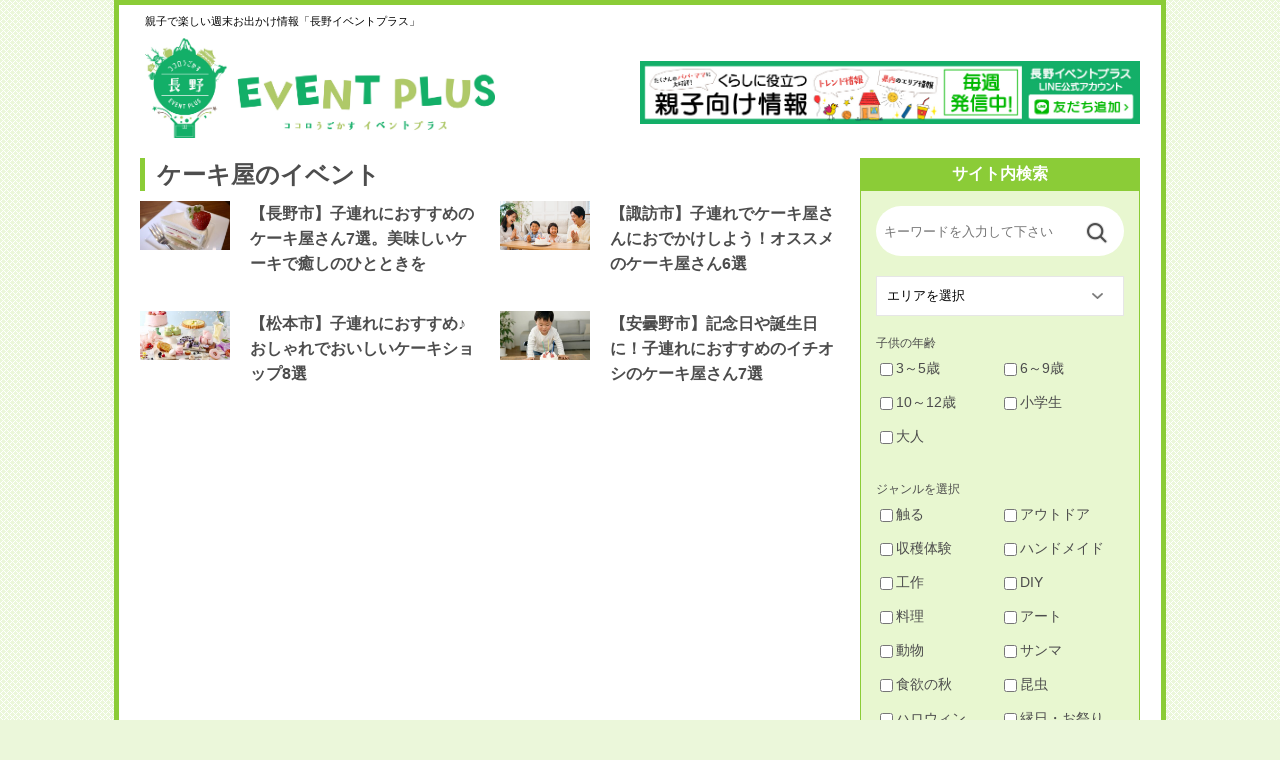

--- FILE ---
content_type: text/css
request_url: https://nagano-eventplus.com/wp-content/themes/tokyo-eventplus-main/css/styles.css?2022-03-06-023124
body_size: 9833
content:
@charset "UTF-8";

/* --------------------------------
 * base
 * -------------------------------- */
*, *:before, *:after {
    -webkit-box-sizing: border-box;
       -moz-box-sizing: border-box;
         -o-box-sizing: border-box;
        -ms-box-sizing: border-box;
            box-sizing: border-box;
}
html {
    font-size: 62.5%;
}
body {
    color: #000;
    font-size: 1.4rem;
    font-size: 14px;
    line-height: 1.2;
    font-family: Meiryo,"Hiragino Kaku Gothic Pro","ヒラギノ角ゴ Pro W3",sans-serif;
    /*font-family: "Hiragino Kaku Gothic ProN",  Meiryo,  sans-serif;*/
    -webkit-font-smoothing:antialiased;
	background: url(../img/common/body_bg.gif) repeat,#ebf7da;
	text-align:justify;
}
a {
    text-decoration: none;
    color: #4d4d4d;
    cursor: pointer;
    line-height: 2;/*
    border-bottom: 1px solid #231815;*/
    -webkit-transition: all 0.3s ease;
    -moz-transition: all 0.3s ease;
    -o-transition: all 0.3s ease;
    transition: all  0.3s ease;
}
a:hover {
    color: #525252;
    border-color: #525252;
}
a:active, a:focus {
    color: #525252;
    outline: 0;
}
a:hover img{
    filter:alpha(opacity=70);
    -moz-opacity: 0.7;
    opacity: 0.7;
    /*-webkit-transition: all 0.3s ease;
    -moz-transition: all 0.3s ease;
    -o-transition: all 0.3s ease;
    transition: all  0.3s ease;*/
}
a span:hover {
    filter:alpha(opacity=60);
    -moz-opacity: 0.60;
    opacity: 0.60;
    -webkit-transition: all 0.3s ease;
    -moz-transition: all 0.3s ease;
    -o-transition: all 0.3s ease;
    transition: all  0.3s ease;
}
.cf:after {
    display: block;
    clear: both;
    content: "";
}
.left {
    float: left;
}
.right {
    float: right;
}
li {
    list-style: none;
}

pre {
    white-space: -moz-pre-wrap;
    white-space: -pre-wrap;
    white-space: -o-pre-wrap;
    white-space: pre-wrap;
    word-wrap: break-word;
}
/* --------------------------------
 * layout
 * -------------------------------- */
.header {
    margin: 0 auto;
}
.nav {
    color: #002f58;
    text-align: center;
}
footer {
    background: #8bcc37;
    width: 100%;
    color: #fff;
    margin: 0 auto;
    padding: 20px 0 15px;
}
.header, footer {
    text-align: left;
}
.main {
    width: 1052px;
    margin: 0 auto;
	border: 5px solid #8bcc37;
    background: #fff;
}
.content {
    width: 100%;
    margin: 0 auto;
}
.content .inner {
    background: #fff;
}
/*
wrapper
*/
.inner {
    width: 1000px;
    margin: 0 auto;
}
.inner_nav {
    width: 100%;
    height: 90px;
    margin: 0 auto;
}
.wrap {
    width: 100%;
}
@media screen and (max-width: 768px) {
    .inner {
        width: 100%;
    }
}
@media screen and (max-width: 1150px) {
    .container {
        width: 100%; margin: 0 auto;
    }
}
@media screen and (max-width: 960px) {
    .wrap {
        width: 100%;
    }
}
@media screen and (max-width: 768px) {
    .main {
        width: 100%;
        border: 0;
        padding-top: 0;
	    margin-bottom: 0;
    }
    header {/*
        height: 70px;*/
    }
}
/* --------------------------------
 * header
 * -------------------------------- */

.header {/*
    height: 160px;*/
}
.header p {
    font-size: 1.1rem;
    font-size: 11px;
    line-height: 1.2;
    padding-top: 10px;
}
.header .left, header .right {
    padding-left: 5px;
}
.header .left h1 a {
    margin: 10px 0 20px;
    display: block;
    width: 350px;
    height: 100px;
    background: url(../img/common/header_logo.jpg) no-repeat;
    text-indent: 200%;
    white-space: nowrap;
    overflow: hidden;
    border-bottom: none;
    -webkit-transition: all 0.0s ease;
    -moz-transition: all 0.0s ease;
    -o-transition: all 0.0s ease;
    transition: all  0.0s ease;
    background-size: contain;
}
.header-link {
    margin: 10px 0 0 0;
    padding-bottom: 10px;
    font-size: 1.1em;
    font-size: 11px;
    line-height: 1.2;
}
.header .right ul {
    margin-top: 96px;
    text-align: right;
}
.header .right ul li {
    float: left;
    padding-left: 10px;
}
.header-link ul li a {
    line-height: 1.2;
    border-bottom: none;
}
.header-link ul li img {
    padding: 0 4px 1px 0;
}
.header-btn p {
    float: left;
}
.header-btn a {
    display: inline-block;
    border-bottom: none;
}
.header-btn img {
    text-align: right;
    padding-left: 10px;
}
.header .right {
    margin-top: 56px;
}
.sns_icon {
    float: left;
    text-decoration: underline;
    margin: 73px 0 0px 20px;
}
.sns_icon img{
    margin-left: 5px;
}
.h_search_box {
    margin: 48px 0 0;
    width: 280px;
    float: right;
}
.h_search_box div.search_input {
    position: relative;
}
.h_search_box input.field {
    background: #e6e6e6;
    border: 1px solid #e6e6e6;
    padding: 10px 50px 10px 8px;
    width: 100%;
    border: 0;
    height: 40px;
    border-radius: 4px;
}
.h_search_box i {
    font-size: 1.6rem;
    font-size: 16px;
    line-height: 1.2;
}
.h_search_box a {
    position: absolute;
    border: none;
    color: #000;
    right: 10px;
    top: 4px;
}
.h_search_box input.sysSearchButton {
        position: absolute;
    border: none;
    /* padding: 10px; */
    width: 34px !important;
    /* background: #000; */
    /* color: #fff; */
    text-indent: -999px;
    height: 34px;
    right: 6px;
    top: 3px;
    background: url(../img/common/search.png) 50% 50% no-repeat;
    background-size: 24px;
}
/* menu */
#menu_box {
    width: 100%;
    z-index: 200;
    background: #fff;
    display: none;
    position: absolute;
    font-weight: bold;
    top: 78px;
}
#menu_box .hnav_head .shopping-box {
    display: none;
    width: 100%;
    background: #fff;
    border: 1px solid #ccc;
    border-radius: 4px;
    padding-bottom: 0;
    margin-bottom: 5vw;
}
#menu_box .hnav_head .shopping-box p {
    font-size: 3vw;
    padding: 3vw 0;
    background: url('/img/nav/menu_arrow.png') right 15px top 50% no-repeat;
    background-size: 10px 17px;
    width: 50%;
    float: left;
    text-align: center;
}
#menu_box .hnav_head .shopping-box p a {
    border-bottom: none;
    padding-bottom: 0;
    line-height: 2;
}
#menu_box .hnav_head .shopping-box p:first-child {
    border-right: 1px solid #e8f7d0;
}
#menu_box .hnav_head {
    width: 100%;
    margin: 0 auto;
    padding: 10px 15px 10px;
}
#menu_box .hnav_head li {
    float: left;
    width: 100%;
    padding-bottom: 5vw;
    font-size: 4vw;
    text-align: left;
}
#menu_box .hnav_head li a {
    display: block;
    padding-bottom: 5vw;
    line-height: 1.2;
    color: #649229;
    border-bottom: 1px dotted #e8f7d0;
}
#menu_box .hnav_head li img {
    margin-left: 8px;
}
div#menu_icon { display: none; }
.pc_none {
    display: none;
}
.sp_nav {
    display: none;
    padding: 20px;
    color: #fff;
}
.sp_nav h3{
    font-size: 4vw;
    padding: 4px 0;
    text-align: center;
    background: url(../img/common/plus.png) right 35px top 50% no-repeat,#8bcc37;
    background-size: 26px;
    line-height: 2.5;
  -webkit-transition: 0.3s ease-in-out;
  -moz-transition: 0.3s ease-in-out;
  -o-transition: 0.3s ease-in-out;
  transition: 0.3s ease-in-out;
    box-shadow: 0px 0px 5px 3px rgba(0, 0, 0, 0.1) inset;
    /* border: 1px solid #000; */
    /* width: 100px; */
    border-radius: 100px;
text-shadow:1px 1px 0px rgba(0,0,0,0.34);
}
.sp_nav h3.active{
    background: url('../img/common/minus.png') right 35px top 50% no-repeat,#8bcc37;
}
.sp_nav ul { display: none; }
.sp_nav ul li{
    float:left;
  width : 100% ;
    margin-top:15px;
    text-align:center;
}

.sp_nav ul li#current a{
    background: #3ba8c9;
}
.sp_nav ul li img{
    width: 18px;
    height: 10px;
    margin-top: -2px;
  vertical-align:middle;
  margin-right: 2px;
}
.sp_nav ul li a{
    text-align: center !important;
    font-size: 3.5vw;
    display: block;
    text-decoration: none;
    vertical-align: middle;
    color: #fff;
    font-weight: bold;
    font-size: ;
    line-height: 48px;
    background: #8bcc37;
    overflow: hidden;
    text-overflow: ellipsis;
    white-space: nowrap;
    border-radius: 0px;
    box-shadow: 0px 0px 5px 3px rgba(0, 0, 0, 0.1) inset;
    /* border: 1px solid #000; */
    /* width: 100px; */
    border-radius: 100px;
    /* height: 50px; */
text-shadow:1px 1px 0px rgba(0,0,0,0.34);
}
.sp_nav ul li.sysText a:nth-child(3n){
    border-right:0 solid ;
}
.sp-tool li{
    width: calc((100% * 1/3) );
    background: #804a80;
    display: inline-block;
    text-align: center;
}
.sp-tool li a {
    font-size: 1.2rem;
    font-size: 12px;
    line-height: 38px;
    height: 38px;
    color: #fff;
    display: block;
    padding: 0 10px;
}
.sp-tool li a:hover {
    color: #ccc;
}
.sp-tool li a i {
    padding-right: 4px;
}
.sp_banner {
	display: none;
}
.sp_banner img {
    width: 100%;
}
@media screen and (max-width: 960px){
    #menu_box .hnav_head {
        padding-top: zvw;
    }
}
@media screen and (max-width: 768px){
.sp_banner {
	display: block;
    padding: 10px 10px;
}
    .sns_icon {
        display: none;
    }
.sp_nav {
    display: block;
}
    .header {
        height: 78px;
    }
    .header p {
        display: none;
    }
    .header .left h1 a {
        margin: 10px 0 0;
        display: block;

    width: 220px;
    height: 63px;
        background-size: 100%;
    background-size: 100%;
    }
    .pc_none {
        display: block;
    }
    .sp_none {
        display: none;
    }
    .logo {
        margin-left: 10px;
    }
    .head-tool li a {
        font-size: 1.2rem;
        font-size: 12px;/*
        line-height: 44px;*/
        padding: 0 20px;
    }
    .head-tool li a i {
        font-size: 1.4rem;
        font-size: 14px;
    }
    .head-tool p {
        float: none;
        display: none;
    }
    .head-tool .right {
        float: none !important;
        text-align: center;
    }
    .header .left {
    }
    .header .right {
        display: none;
    }
    header .inner {
        position: relative;
    }
    div#menu_icon {
        display: block;
        position: absolute;
    top: 16px;
    right: 6px;
        padding: 15px 10px 15px 15px;
    }
    div#menu_icon img { width: 32px; }
    /*header .left h1 a {
        background: url(../img/common/logo_sp.png) no-repeat;
        background-size: 100%;
        width: 221px;
        height: 47px;
    }
    .logo {
        width: 221px;
        margin-top: 12px;
        padding-bottom: 0;
    }*/
    header { height: 120px; }
    .header-link, .point-banner, .sitedesp { display: none; }
    .header-btn {
        margin: 10px 74px 10px 0;
    }
    .header-btn img {
        max-height: 50px;
    }
}
@media screen and (max-width: 640px){
    .header  {
        position: relative;
    }
}
@media screen and (max-width: 970px){
    .header-btn {
        display: none;
    }
    #menu_box .hnav_head .shopping-box {
        display: block;
    }
}
/* --------------------------------
 * nav
 * -------------------------------- */
.gnav_container { margin-bottom: 40px; }
.nav {
    margin: 0 auto;
    text-align: center;
    background: url(/img/common/nav_bg.png) top center repeat-x;
}
.gnav {
    width: 1000px;
    margin:0 auto;
    line-height: 45px;
}
.gnav li {
    /*width : calc(100% / 8) ;*/
    width: 107px;
    height: 98px;
    font-size: 1.3rem;
    font-size: 13px;
    line-height: 1.2;
    margin-right: 20px;
    text-indent: -99999px;
    font-weight: bold;
    text-align: center;
  -webkit-transition: 0.3s ease-in-out;
  -moz-transition: 0.3s ease-in-out;
  -o-transition: 0.3s ease-in-out;
  transition: 0.3s ease-in-out;
}
.gnav li:last-child {
    margin-right: 0;
}
.gnav li a {
    display: block;
    width: 107px;
    height: 98px;
    color: #fff;
    border-bottom: none;
    cursor: pointer;
}
.gnav li.nav1 {
    background: url(../img/common/nav1.png) no-repeat;
}
.gnav li.nav1:hover{
    background: url(../img/common/nav1_o.png) no-repeat;
}
.gnav li.nav2 {
    background: url(../img/common/nav2.png) no-repeat;
}
.gnav li.nav2:hover {
    background: url(../img/common/nav2_o.png) no-repeat;
}
.gnav li.nav3 {
    background: url(../img/common/nav3.png) no-repeat;
}
.gnav li.nav3:hover {
    background: url(../img/common/nav3_o.png) no-repeat;
}
.gnav li.nav4 {
    background: url(../img/common/nav4.png) no-repeat;
}
.gnav li.nav4:hover {
    background: url(../img/common/nav4_o.png) no-repeat;
}
.gnav li.nav5 {
    background: url(../img/common/nav5.png) no-repeat;
}
.gnav li.nav5:hover {
    background: url(../img/common/nav5_o.png) no-repeat;
}
.gnav li.nav6 {
    background: url(../img/common/nav6.png) no-repeat;
}
.gnav li.nav6:hover {
    background: url(../img/common/nav6_o.png) no-repeat;
}
.gnav li.nav7 {
    background: url(../img/common/nav7.png) no-repeat;
}
.gnav li.nav7:hover {
    background: url(../img/common/nav7_o.png) no-repeat;
}
.gnav li.nav8 {
    background: url(../img/common/nav8.png) no-repeat;
}
.gnav li.nav8:hover {
    background: url(../img/common/nav8_o.png) no-repeat;
}
.gnav li a img {
}
.metaslider .caption-wrap {
    color: #222 !important;
    background: #fff !important;
    opacity: 0.8;
}
.metaslider .caption {
    font-weight: bold !important;
    padding: 15px 10px !important;
    font-size: 2.0rem !important;
    font-size: 20px !important;
	line-height: 1.4 !important;
}

@media screen and (max-width: 768px) {
.metaslider .caption{
    font-size: 3.5vw !important;
}
}
/* dropdown */
nav {
}
.gnav li {
    display: inline-block;
    vertical-align: middle;
    line-height: 120px;
}
.gnav li:hover {
}
.gnav li a{
    color: #000;
}
ul.child li a:hover {
    filter:alpha(opacity=60);
    -moz-opacity: 0.60;
    opacity: 0.60;
}
@media screen and (max-width: 960px) {
    /*.gnav { width: 100%; }
    .gnav li {
        margin: 0 2%;
        font-size:1.2rem;
        font-size:12px;
    }*/
}
@media screen and (max-width: 768px) {
    .nav { display: none; }
}
/*bread*/
.bread {
    padding: 10px;
    background: #ececec;
    text-align: left;
}
.bread_wrap {
    margin: 0 auto;
    width: 960px;
}
#breadcrumb {
    font-size: 1.2rem;
    font-size: 12px;
    margin-left: 10px;
}
#breadcrumb ul li {
    display:inline-block;
    margin-bottom: 3px;
}
#breadcrumb a {
    border-bottom: none;
    color: #587e95;
}
@media screen and (max-width: 960px) {
    .bread_wrap {
        width: 100%;
    }
}
@media screen and (max-width: 768px) {
    .gnav_container {
        display: none;
    }
}
/* --------------------------------
 * main
 * -------------------------------- */
/*top*/
.mv_container .inner {
    background: rgb(255, 255, 255);
    margin: 0px auto 15px;
    position: relative;
}

.mv_container .inner  .mv_box {
    margin-bottom: 20px;
}
.mv_side {
    position: absolute;
    right: 0;
    top: 0;
    width: 280px;
}
.mv_side .column {
    margin-bottom: 20px;
}
.mv_side .left {
    width: 130px;
}
.mv_side .left img {
    width: 100%;
}
.mv_side .right {
    width: 140px;
    font-weight: bold;
}
.mv_side .column-title {
line-height:1.6;
}
.main_content {
    float: left;
    width: 700px;
    background: #fff;
    margin-bottom: 50px;
}
.side_content {
    float: right;
    width: 280px;
    background: #fff;
    margin-bottom: 50px;
}
.mb-birth img {
    margin-right: 7px;
}
.mb-birth img:last-child {
    margin-right: 0;
}
.main-banner {
    padding: 0 0 20px;
    position: relative;
}
.main-banner span {
    position: absolute;
    right: 9px;
    top: 10px;/*
    background: #6d6e2b;
    background: #ef8d2c;*/
    background: #7C3519;
    color: #fff;
    padding: 4px;
    width: 200px;
    text-align: center;
}
.main-banner-half {
    float: left;
    padding-right: 10px;
    padding-bottom: 20px;
    width: 50%;
}
.main-banner-half:nth-child(even) {
    padding-left: 10px;
    padding-right: 0;
}
.sepalate {
    height: 52px;
    background: url('../img/common/sepalate.gif') 50% repeat-x;
}
.banner-slider{
    margin-bottom: 24px;
}

@media screen and (max-width: 768px) {
    .mv_side {
        display: none;
    }
.mv_box div{max-width:768px;
}
    .mv_container .inner {
        margin-bottom: 0;
    }
    .mv_container .inner  .mv_box {
        margin-bottom: 0;
    }
}
/*
    topページ
*/
.event-container {/*
    margin: 0 auto 0;*/
	display:table;
}
.event-container .event {
    display: inline-block;
	vertical-align: top;
    margin: 0 auto;
    text-align: center;
    padding-bottom: 20px;
    width: 340px;
    position: relative;
}
.event-container .event:nth-child(even) {
	margin-right: 10px;
}
.event-container .event:nth-child(odd) {
	margin-left: 10px;
}
.event-container .event a {
display: block;
}
.event-container .event span {
    position: absolute;
    left: 0;
    top: 0;
    background: #ff931e;
    color: #fff;
    padding: 4px;
    width: 40px;
    text-align: center;
}
.event-container .event .left {
	width: 150px;
	height: 82px;
	overflow: hidden;
	border-radius: 100px;
}
.event-container .event .right {
	width: 170px;
	margin-left: 20px;
	text-align: left;
}
.event-container .event img {
    width: 100%;
}
.event-container .event p {
    line-height: 1.4;
}
.event-container h2.catch  {
	color: #4d4d4d;
    font-size: 2.4rem;
    font-size: 24px;
    line-height: 1.4;
	border-left: 5px solid #8bcc37;
	text-indent: 0.5em;
	margin-bottom: 10px;
}
.event-container .event p.event-title {
	font-weight: bold;
    font-size: 1.6rem;
    font-size: 16px;
    line-height: 1.6;
	margin-bottom: 8px;
}
.event-container .event p.event-date {
    font-size: 1.1rem;
    font-size: 11px;
}
@media screen and (max-width: 768px) {
    .event-container .event {
        width: 50%;
    }
    .event-container .event .left {
        width: 100%;
    		height: auto;
    		max-height: 200px;
        overflow: hidden;
        border-radius: 0;
        margin-bottom: 4px;
    }
    .event-container .event .right {
        width: 100%;
        margin-left: 0;
    }
    .event-container .event:nth-child(even) {margin-right: 0;
    }.event-container .event:nth-child(odd) {
    margin-left: 0;
	}.event-container .event:nth-child(even) {padding-right: 5px;
    }.event-container .event:nth-child(odd) {
    padding-left: 5px;
	}
	.event-container h2.catch {
    margin-bottom: 10px;
	font-size:5vw !important;
	font-weight:bold;
	}
	.event-container .event p.event-title {
	font-size:4.2vw !important;
	}
}

.recommend-container {
    margin: 0 auto 20px;
}
.recommend-container .recommend {
	float: left;
	vertical-align: top;
    margin: 0 auto;
    text-align: center;
    width: 340px;
    position: relative;
    overflow: hidden;
}
.recommend-container .recommend{
	margin-bottom: 20px;
}
.recommend-container .recommend .right {
    position: absolute;
    left: 0;
    bottom: 0;
    background: rgba(139, 204, 55, 0.8);
    color: #fff;
    padding: 4px;
    width: 100%;
    text-align: center;
    margin-left: 0;

}
.recommend-container .recommend .left {
	width: 100%;
	height: 184px;
}

.recommend-container .recommend:nth-child(even) {
	margin-left: 0;
}
.recommend-container .recommend:nth-child(odd) {
	margin-left: 20px;
    margin-right: 0;
}
.recommend-container .recommend a {
display: block;
}
.recommend-container .recommend span {
    position: absolute;
    left: 0;
    top: 0;
    background: #ff931e;
    color: #fff;
    padding: 4px;
    width: 40px;
    text-align: center;
}
.recommend-container .recommend img {
    width: 100%;
}
.recommend-container .recommend p {
    line-height: 1.4;
}
.recommend-container h2.catch  {
	color: #4d4d4d;
    font-size: 2.4rem;
    font-size: 24px;
    line-height: 1.4;	border-left: 5px solid #8bcc37;
	text-indent: 0.5em;
	margin-bottom: 10px;
}
.recommend-container .recommend p.event-title {
	font-weight: bold;
    font-size: 1.4rem;
    font-size: 14px;
    line-height: 1.4;
	text-align: left;
}
.recommend-container .recommend p.event-date {
    font-size: 1.1rem;
    font-size: 11px;
	text-align: left;
display:none;
}
.recommend-container .recommend p.event-title {
    overflow: hidden;
  text-overflow: ellipsis;
  -webkit-text-overflow: ellipsis; /* Safari */
  -o-text-overflow: ellipsis; /* Opera */
    display: -webkit-box;
    -webkit-box-orient: vertical;
    -webkit-line-clamp: 2;
}

@media screen and (max-width: 768px) {
	.recommend-container .recommend {
	    float: left;
	    width: 48%;
    		padding-right: 0;
    		margin-right: 4%;
		margin-bottom:10px;
	}
	.recommend-container .recommend .left {
	    width: 100%;
		height: auto;

    max-height: 22vw;
	    overflow: hidden;
	}
.recommend-container .recommend .right {
position: relative;
}
	.recommend-container h2.catch {
	margin-top: 20px;
    margin-bottom: 10px;
	font-size:5vw !important;
	font-weight:bold;
	}
	.recommend-container .recommend .left {
	width: 100%;
	}
	.recommend-container .recommend p.event-title { font-size:4vw; }
	.recommend-container .recommend:nth-child(odd) { padding-left:0; padding-right: 0;margin-left: 0; }
}


.column-container {/*
    margin: 0 auto 0;*/
    display:table;
}
.column-container .column {
    display: inline-block;
    vertical-align: top;
    margin: 0 auto;
    text-align: center;
    padding-bottom: 20px;
    width: 340px;
    position: relative;
}
.column-container .column:nth-child(even) {
    margin-right: 10px;
}
.column-container .column:nth-child(odd) {
    margin-left: 10px;
}
.column-container .column a {
display: block;
}
.column-container .column span {
    position: absolute;
    left: 0;
    top: 0;
    background: #ff931e;
    color: #fff;
    padding: 4px;
    width: 40px;
    text-align: center;
}
.column-container .column .left {
    width: 90px;
    height: 90px;
    overflow: hidden;
}
.column-container .column .right {
    width: 230px;
    margin-left: 20px;
    text-align: left;
}
.column-container .column img {
    width: 100%;
}
.column-container .column p {
    line-height: 1.4;
}
.column-container h2.catch  {
    color: #4d4d4d;
    font-size: 2.4rem;
    font-size: 24px;
    line-height: 1.4;
    border-left: 5px solid #8bcc37;
    text-indent: 0.5em;
    margin-bottom: 10px;
}
.column-container .column p.column-title {
    font-weight: bold;
    font-size: 1.6rem;
    font-size: 16px;
    line-height: 1.6;
    margin-bottom: 8px;
}
.column-container .column p.column-date {
    font-size: 1.1rem;
    font-size: 11px;
}

@media screen and (max-width: 768px) {
    .column-container .column {
        width: 100%;
    }
    .column-container .column .left {
        width: 100%;
    		height: auto;
    		max-height: 200px;
        overflow: hidden;
        border-radius: 0;
        margin-bottom: 4px;
    }
    .column-container .column .right {
        width: 100%;
        margin-left: 0;
    }
    .column-container .column:nth-child(even) {margin-right: 0;
    }.column-container .column:nth-child(odd) {
    margin-left: 0;
	}
	.column-container h2.catch {
    margin-bottom: 10px;
	font-size:5vw !important;
	font-weight:bold;
	}
	.column-container .column p.column-title {
	font-size:4.2vw !important;
	}
}
.insta-container {
    margin: 0 auto;
    width: 100%;
}

.insta-container h2.catch  {
    color: #4d4d4d;
    font-size: 2.4rem;
    font-size: 24px;
    line-height: 1.4;
    border-left: 5px solid #8bcc37;
    text-indent: 0.5em;
    margin-bottom: 10px;
}
.pickupcolumn-container {
	margin-top:10px;
}
.pickupcolumn-container .pickupcolumn {
    vertical-align: top;
    margin: 0 auto;
    text-align: center;
    padding-bottom: 0;
    width: 100%;
    position: relative;

}
.pickupcolumn-container .pickupcolumn a {
display: block;
}
.pickupcolumn-container .pickupcolumn .left {
    margin-bottom: 4px;
}
.pickupcolumn-container .pickupcolumn .right {
    text-align: left;
}
.pickupcolumn-container .pickupcolumn img {
    width: 100%;
}
.pickupcolumn-container .pickupcolumn p {
    line-height: 1.4;
}
.pickupcolumn-container h2.catch  {
    color: #4d4d4d;
    font-size: 2.2rem;
    font-size: 22px;
    line-height: 1.4;
    border-left: 5px solid #8bcc37;
    text-indent: 0.5em;
    margin-bottom: 10px;
}
.pickupcolumn-container .pickupcolumn p.column-title {
    font-weight: bold;
    font-size: 1.6rem;
    font-size: 16px;
    line-height: 1.6;
    margin-bottom: 8px;
}
.pickupcolumn-container .pickupcolumn p.column-date {
    font-size: 1.1rem;
    font-size: 11px;
}
@media screen and (max-width: 768px) {
.pickupcolumn-container .pickupcolumn { padding-bottom: 0; }
	.pickupcolumn-container h2.catch {
    margin-bottom: 10px;
	font-size:5vw !important;
	font-weight:bold;
	}
	.pickupcolumn-container .pickupcolumn p.column-title {
	font-size:4.2vw !important;
	}
.pickupcolumn-container .pickupcolumn .right { float:none; }
}



.more_category {
    width: 100%;
    text-align: right;
}
.more_category a{
    color: #8bcc37;
    font-size: 1.2rem;
    font-size: 12px;
}
h1.single_title  {
    color: #4d4d4d;
    font-size: 2.8rem;
    font-size: 28px;
    line-height: 1.4;
    border-left: 5px solid #8bcc37;
    padding-left:0.5em;
    margin-bottom: 20px;
}

.detail_date {
    border-top: 1px solid #e6e6e6;
    padding: 10px 0 10px;
    font-size: 12px;
    color: #a0a0a0;
}
.post_content p {

    font-size: 1.6rem;
    font-size: 16px;
    line-height: 2;
}
.post_content a {
color: #649229 !important;
    text-decoration: underline;
}
.post_content img {
    max-width: 100%;
}
.post_content h3 {
    font-size: 20px;
    margin: 32px 0 16px;
    border-left: 2px solid #8bcc37;
    padding: 0 0 4px 12px;
}
.detail_image {
    margin-bottom: 20px;
}
.detail_image img {
    width: 100%;
}

.sns_lead {
    text-align: center;
    font-size: 1.4rem;
    font-size: 14px;
    line-height: 1.6;
    margin-bottom: 15px;
    font-weight: bold;
}
.line_btn a {
    width: 100%;
    margin-top: 10px;
    text-align: center;
    display: block;
    padding: 10px 0;
    text-decoration: none;
    background: #00bb00;
    color: #FFF;
    border-radius: 3px;
}
.line_btn a span{
    display: inline-block;
    padding-left: 40px;
    background: url(../img/common/line_logo.gif) left top / 30px 30px no-repeat;
    font-size: 2.0rem;
    font-size: 20px;
    font-weight: bold;
    line-height: 30px;
}
.line_btn a:hover {
    opacity: 0.8;
}
.event_body {
    border: 5px solid #eee;
    padding: 20px;
    margin-top: 20px;
    text-align: left;
}

.e_ttl {
    color: #4d4d4d;
    font-size: 20px;
    line-height: 1.6;
    font-weight: bold;
    border-bottom: 1px solid #e8f7d0;
    padding: 10px 0;
    margin: 20px 0;
    position: relative;
}
.e_ttl:after {
    content: ".";
    line-height: 0;
    width: 18%;
    display: block;
    overflow: hidden;
    border-bottom: 2px solid #8bcc37;
    position: absolute;
    bottom: -1px;
}
.event_body th{
    display: block;
    text-align: left;
    padding: 10px 0px;
}
.event_body td{
    display: block;
    text-indent: 1em;
    padding: 10px 0px;
}
@media screen and (max-width: 768px) {

h1.single_title  {
    font-size: 5vw;
    word-break: break-all;
}
.side_content {
padding:0 10px;
}
    .main_content img, .side_content img {
        width: 100%;
        height: auto;
    }
    .main_content {
        border-right: none;
        margin-bottom: 0;
    padding: 10px 10px;
    }
    .main-banner {
        padding: 10px 10px;
    }

    .main-banner:first-child img {
        padding-top: 30px;
    }
    .main-banner span {
        position: absolute;
        left: 0;
        top: 0;
        color: #fff;
        padding: 8px;
        font-size: 14px;
        line-height: 1;
        width: 100%;
    }
    .main_content, .side_content {
        width: 100%;
    }
    .main_content {
        border-left: none;
    }
}
@media screen and (max-width: 640px) {
    .item-container .item {
        width: 50%;
    }
    .item-container .item img {
        width: 92%;
        padding-bottom: 8px;
        border: 15px solid #fff;
    }
}
/*side*/
h3.search_title {
    background: #8bcc37;
    line-height: 2;
    color: #fff;
    font-size: 1.6rem;
    font-size: 16px;
    text-align: center;
}
.search_box {
    color: #4d4d4d;
    padding: 15px;
    background: #e8f7d0;
    border: 1px solid #8bcc37;
    margin-bottom: 10px;
}
.search_box div.search_input {
    position: relative;
}
.search_box input.field {
    background: #fff;
    padding: 10px 50px 10px 8px;
    width: 100%;
    border: 0;
    height: 50px;
    border-radius: 38px;
}
.search_box i {
    font-size: 1.6rem;
    font-size: 16px;
    line-height: 1.2;
}
.search_box a {
    position: absolute;
    border: none;
    color: #000;
    right: 10px;
    top: 4px;
}
.search_box input.sysSearchButton {
        position: absolute;
    border: none;
    /* padding: 10px; */
    width: 34px !important;
    /* background: #000; */
    /* color: #fff; */
    text-indent: -999px;
    height: 34px;
    right: 10px;
    top: 10px;
    background: url(../img/common/search.png) 50% 50% no-repeat;
    background-size: 24px;
}
.sysItemSearchForm {
    position: relative;
}
.search_box .cate_num {
    margin-top: 20px;
    border: 1px solid #e6e6e6;
    padding: 10px;
    width: 100%;
    -webkit-appearance: none;
    background: url(../img/common/select_arrow.png) no-repeat,#fff;
    background-position: right 20px top 50%;
    background-size: 11px;
}
.search_box .age_list {
    width: 50%;
    float: left;
    margin-bottom: 15px;
}
.search_box .age_list input {
    width: auto;
}
.search_box .submit_box {
    width: 100%;
    margin: 10px auto 0;
    text-align: center;
}
.search_box input#searchsubmit {
    margin: 0 auto;
    color: #fff;
    text-align: center;
    background: #8bcc37;
    padding: 10px;
    width: 60%;
    border: 0;
    height: auto;
    font-size: 1.4rem;
    font-size: 14px;
    border-radius: 38px;
    -webkit-appearance: none;
}
.seach_ttl {
    font-size: 1.2rem;
    font-size: 12px;
margin: 20px 0 10px;
}
.side-banner-box p {
    padding: 10px 0;
}
.side-banner-box p img {
    width: 100%;
}
.cate_box {
    background: #F3F3F3;
    margin-bottom: 8px;
    border-bottom: 1px solid #F3F3F3;
}
.cate_box .catch {
    background: #801966;
    color: #fff !important;
    line-height: 1.2;
    color: #0098BC;
    font-weight: bold;
    padding: 15px 10px ;
}
.cate_box ul {
    background: #fff;
    padding: 6px 0;
    margin: 0 6px 6px;
}
.cate_box ul li {
    background: url(../img/common/arrow.png) no-repeat left 0 center;
    font-size: 1.2rem;
    font-size: 12px;
    line-height: 1.4;
    margin: 0;
    padding: 10px 10px 10px 36px;
}
.cate_box ul.pricelist li {
    background: url(../img/common/arrow_black.png) no-repeat left 10px center;
}
/*.cate_box ul li span{
    background: url('/img/common/arr_right.gif') left 1px center no-repeat;
    padding-left: 18px;
}*/
/*.cate_box ul a li {
    border-bottom: 1px solid #231815;
}*/
.cate_box ul a li:hover {
    color: #525252;
    border-color: #525252;
}
@media screen and (max-width: 768px) {
    .cate_box {
        padding: 0;
    }
    .cate_box .catch img {
        max-width: 148px;
    }
    .cate_box ul li {
        line-height: 2;
    }
    .cate_box ul a:last-child {
        border-bottom: none;
    }
    .cate_box ul a {
        display: block;
        border-bottom: 1px solid #e0dfda;
    }
    .side-banner-box p.newuser a{
        width: 100%;
    }
}
/*
 contact
 */

.contact_box { width:700px; margin: 20px auto; }
.contact_box form {}
  .contact_box p { font-size: 1em;}
  .contact_box select{
    font-size:1.4rem;
    font-size:14px;
    width: 60%;
    margin: 8px 0;
    background: #f0f0f0;
    padding: 10px 5px; }
  .contact_box span.hissu { color:#ff670d;}
  select#pref {
    font-size:1.4rem;
    font-size:14px;
    width: 60%;
    margin: 8px 0;
    background: #eee;
    padding: 10px 5px; }
    select#pref2 {
    font-size:1.4rem;
    font-size:14px;
    width: 60%;
    margin: 8px 0;
    background: #eee;
    padding: 10px 5px; }
  .contact_box input[type="text"], .contact_box input[type="email"], .contact_box textarea {
    font-size:1.4rem;
    font-size:14px;
    width: 100%;
    margin: 5px 0;
    background: #f1f1f1;
    padding: 15px 5px;
    border : 1px solid #ccc;
    border-radius: 4px;
    -webkit-border-radius: 4px;
    -moz-border-radius: 4px;
    -webkit-appearance : none;  }
  .contact_box input[type="radio"] {
    margin: 15px 10px 20px;
    padding: 10px 5px; }
  .contact_box .screen-reader-response  {
    font-weight: bold; }
  .contact_box .screen-reader-response ul li {
    display: none; }
  .contact_box .screen-reader-response[role=alert] {
    font-size:1.2rem;
    font-size:12px;
    color: #8a6d3b;
    background: #fcf8e3;
    border: 1px solid #faebcc;
    padding: 10px;
    border-radius: 2px;
    -webkit-border-radius: 2px;
    -moz-border-radius: 2px;}
  .contact_box table, .contact_box tbody, .contact_box thead, .contact_box tfoot, .contact_box tr, .contact_box th, .contact_box td {
    display: block; }
  .contact_box th {
    margin-top: 4px;
    color: #565656;
    font-weight: bold;
    text-align: left; }
  .contact_box th span.red {
    font-size:1.2rem;
    font-size:12px;
    margin-right: 8px;
    color: red; }
  .contact_box th span.gray {
    font-size:1.2rem;
    font-size:12px;
    margin-right: 8px;
    color: #565656; }
  /*.contact_box td span[role=alert] {
    display: block;
    font-size:1.2rem;
    font-size:12px;
    color: #ff2e5a;
    padding: 4px;
    border-radius: 4px;}*/
  .contact_box p input[type="submit"] {
    font-size:1.4rem;
    font-size:14px;
    padding: 15px 5px;
    border : 1px solid #ccc;
    border-radius: 4px;
    -webkit-border-radius: 4px;
    -moz-border-radius: 4px;
    -webkit-appearance : none;
    margin: 20px 20%;
    width: 60%;
    color: #fff;
    background: #64A21F; }
  span.wpcf7-list-item { margin-right: 10px; }
  .wpcf7-validation-errors {
    display: none; }
    .wpcf7 span.wpcf7-not-valid-tip {
    display: none; }
  .wpcf7 .wpcf7-not-valid {
    background: #FFEDED; }
    .wpcf7 .wpcf7-response-output {
      margin: 10px 0 0;
      padding: 8px 35px 8px 14px;
      text-shadow: 0 1px 0 rgba(255, 255, 255, 0.5);
      -webkit-border-radius: 4px;
      -moz-border-radius: 4px;
      border-radius: 4px; }
    .wpcf7 .wpcf7-validation-errors {
      color: #B94A48;
      background-color: #FFEDED;
      border: 1px solid #EED3D7; }
    .wpcf7 .wpcf7-mail-sent-ok {
      color: #3A87AD;
      background-color: #D9EDF7;
      border: 1px solid #BCE8F1; }

  @media only screen and (max-width: 768px) {
     .contact_box input, .contact_box textarea{
  -webkit-box-sizing: border-box;
     -moz-box-sizing: border-box;
       -o-box-sizing: border-box;
      -ms-box-sizing: border-box;
          box-sizing: border-box;
}
    .contact_box { width:100%; margin: 20px auto; }
  }

table.legalinfo {
	width: 100%;
	margin: 0 0 20px 0px;
	border-collapse: collapse;
	}
  table.legalinfo th {
  white-space: nowrap;
 	border-bottom: 1px dotted #e6e6e6;
 	border-left: none;
  color: #555;
  font-weight: bold;
  border-right: none;
  text-align: left;
  width: 25%;
  }
  table.legalinfo td {
 	border-bottom: 1px dotted #e6e6e6;
  color: #4c4c4c;
  }
  table.legalinfo th,
  table.legalinfo td {
  text-align: left;
  padding: 15px 0px;
  }
.order_table  {
  width: 100%;
  margin: 0 0 20px 0px;
  border-collapse: collapse;
  }
  .order_table dt {
  white-space: nowrap;
  border-left: none;
  color: #555;
  font-weight: bold;
  border-right: none;
  text-align: left;
  padding: 15px 0px;
  width: 25%;
  }
  .order_table dd {
    margin: 0;
  padding: 0 0 30px 30px;
  border-bottom: 1px dotted #e6e6e6;
  color: #4c4c4c;
  }
  .orderTable table{
  width: 100%;
  border-collapse: collapse;
}
.orderTable table td{
    border: 1px solid #999999 !important;
    padding: 1px;
    text-align: center !important;
    width: 60px;
  line-height: 1.8em;
}
.marginB20{
  margin-bottom: 20px;
}
.sFont{
  margin-top: -1px;
  padding: 0 !important;
  font-size: 9px;
  color: #7e0b0b;
}
/* --------------------------------
 * footer
 * -------------------------------- */
.copyright {
    text-align: center;
    font-size: 1.1rem;
    font-size: 11px;
	margin-top:20px;
    background: #8bcc37;
}
.ft_sns_icon {
	width:160px;
    text-decoration: underline;
    margin: 10px auto 30px;
}
.ft_sns_icon p {
float:left;
margin: 0 5px;
}
footer ul {
    text-align: center;
}
footer .inner {
    margin: 0 !important;
}
footer ul li {
    font-weight: bold;
    display: inline-block;
    padding: 0 10px;
    border-right: 1px solid #fff;
}
footer ul li:last-child {
    border-right: none;
}
footer a {
    color: #fff;
    line-height: 1.6;
    border-bottom: none;
}
footer a:hover {
    color: #fff;
}
@media screen and (max-width: 768px){
    footer { padding: 0; }
    footer ul li {
        padding: 0;
        display: block;
        border-right: none;
        border-bottom: 1px dotted #fff;
    }
    footer ul li a {
        padding: 15px;
        display: block;
    }
    .copyright {
        padding: 20px 0 20px;
    }
.ft_sns_icon {
	width:160px;
    text-decoration: underline;
    margin: 10px auto;
padding: 20px 0
}
}
@media screen and (min-width: 768px){
    .metaslider-168 { height: 344px !important;overflow: hidden; }
}
.wp-pagenavi {
	clear: both;
margin:20px auto;
	text-align:center;

}
.wp-pagenavi a, .wp-pagenavi span {
	color: #8bcc37 !important;
	background-color: #FFFFFF;
	padding: 10px 20px !important;
	margin: 0 4px !important;
	white-space: nowrap;
	-webkit-transition: 0.2s ease-in-out;
	-moz-transition: 0.2s ease-in-out;
	-o-transition: 0.2s ease-in-out;
	transition: 0.2s ease-in-out;
	text-align: center;
	text-decoration: none;
	border: thin dotted #ff931e;
}.wp-pagenavi a:hover, .wp-pagenavi span.current {
    border-color: #ff931e !important;
}
.wp-pagenavi a:hover{
	color: #fff !important;
	background-color: #ff931e;
    }
.wp-pagenavi span.current{
	color: #fff !important;
	background-color: #ff931e;
    }

@media screen and (max-width: 768px){
.wp-pagenavi a, .wp-pagenavi span {
font-size:3vw;
	padding: 4px 5px !important;
}

}
.info_txt {
	line-height: 2;
margin-bottom:20px;
border:4px solid #f5f5f5;
padding:20px;
}
.flexslider:hover .flex-next {opacity: 1 !important;}
.flexslider:hover .flex-prev {opacity: 1 !important;}

.vasb_share a {
    color: #fff!important;
}
.event-container .event p.event-title {
    font-size: 14px;
    font-weight: normal;
}
.common_content {
    word-break: break-all;
}

.c-headline {
    margin: 32px 0 16px;
    font-size:20px;
}

.single-tags a{
    color: #4cb3ff;
    text-decoration: underline;
    padding: 0 0 0 8px;
}

.crp-list-title {
    color: #4d4d4d;
    font-size: 20px;
    line-height: 1.6;
    font-weight: bold;
    border-bottom: 1px solid #e8f7d0;
    padding: 10px 0;
    margin: 20px 0;
    position: relative;
}
.crp-list-title:after {
    content: ".";
    line-height: 0;
    width: 18%;
    display: block;
    overflow: hidden;
    border-bottom: 2px solid #8bcc37;
    position: absolute;
    bottom: -1px;
}
.crp-list-item-title {
    font-weight: bold;
    text-decoration: underline;
    font-size: 18px;
}

.single-container p {
    margin: 0 0 12px 0;
}
.single-container h2 {
    font-size: 20px;
    margin: 32px 0 16px;
    border-bottom: 2px solid #8bcc37;
    padding: 0 0 4px 0;
}
@media(max-width: 640px) {
    .single-container iframe {
        margin: 20px 0;
        width: 100%;
    }
}
.more_category {
    text-align: center;
}
.more_category a {
    border:#8bcc37 thin solid;
    display: inline-block;
    padding: 8px 40px;
    font-weight: bold;
    font-size: 17px;
    border-radius: 38px;
    transition-duration:200ms;
    margin: 0 0 20px 0;
}
.more_category a:hover {
    background: #8bcc37;
    color: #fff;
    transition-duration:200ms;
}
.single-event .u-text--xl{
    font-size: 20px;
    margin: 20px 0 12px;
    line-height: 1.7;
}
.single-event .post_content p{
    margin: 0 0 20px 0;
}
.single-event .post_content img {
    margin: 20px 0;
}
/*2020.2.6本番未反映*/
.search-day-menu {
    margin: 12px 0 24px;
    text-align: center;
    background: #ebf7da;
    padding: 30px 0;
    border-radius: 12px;
}

.search-day-menu a {
    cursor: pointer;
    border: #61af00 thin solid;
    padding: 8px 20px;
    color: #61af00;
    display: inline-block;
    margin: 0 24px;
    transition: 0.2s linear;
    border-radius: 100px;
    background: #fff;
    font-weight: bold;
}

.search-day-menu a:hover {
    background: #61af00;
    transition: 0.2s linear;
    color: #fff;
}

.search-day-menu a.is-active {
    background: #61af00;
    color: #fff;
}

@media(max-width: 640px) {
    .search-day-menu {
        margin-left:-18px;
        margin-right:-18px;
        border-radius: 0;
    }
    .search-day-menu a {
        width: 28%;
        margin: 0 4px;
        padding: 6px 0;
        font-size: 12px;
        font-weight: bold;
        line-height: 1.3;
    }
    .search-day-menu a:first-of-type {
        margin-left: 0;
    }
    .search-day-menu a:last-of-type {
        margin-right: 0;
    }

}
@media(min-width: 641px) {
    .pc-hidden {
        display: none;
    }
}

.footer-event-consultation-image {
    width: 100%;
}
@media(min-width: 641px) {
    .footer-event-consultation-image {
        width: 600px;
    }
}
.attention.is-alert {
    color: #f33;
    font-weight: bold;
    line-height: 1.6;
    font-size: 13px;
}
.attention.is-grey {
    background: #eee;
    padding: 20px;
    font-size: 14px;
    line-height: 1.6;
}
.u-mt20 {
    margin-top: 20px;
}
.u-mb20 {
    margin-bottom: 20px;
}
.u-mt28 {
    margin-top: 28px;
}
.u-mb28 {
    margin-bottom: 28px;
}

.u-mt40 {
    margin-top: 40px;
}
.u-mb40 {
    margin-bottom: 40px;
}
.wp_social_bookmarking_light {
    width: 240px !important;
}


--- FILE ---
content_type: application/javascript
request_url: https://nagano-eventplus.com/wp-content/themes/tokyo-eventplus-main/js/common.js
body_size: 755
content:

//slickレスポンシブ
/*$(function() {
$(".slider-for01").slick({
    slidesToShow: 1,
    slidesToScroll: 1,
    //dots: true,
    draggable: true,
  swipe: true,
  autoplay: true,
  autoplaySpeed: 7000,
    arrows: true,
    fade: true,
    adaptiveHeight: true,
});
});*/
$(function(){
    $("dl.menu dt.main_q").on('click', function(){
        $(this).next().slideToggle("fast");
        $(this).toggleClass("active");
    });
});
//メニュープルダウン
$(function(){
    $('#menu li').hover(function(){
        $("div.child_box:not(:animated)", this).slideDown('fast');
    }, function(){
        $("div.child_box",this).slideUp('fast');
    });
});

//ヘッダーメニュー
$(function () {
  var over_flg;
  $('#menu_icon').click(function() { 
    if ($(this).attr('class') == 'selected') {
      $(this).removeClass('selected').next('#menu_box').slideUp('fast');
    } else {
      $('#menu_icon').removeClass('selected');
      $('#menu_box').hide();
      $(this).addClass('selected').next('#menu_box').slideDown('fast');
    }    
  });
  
  $('#menu_icon').hover(function(){
    over_flg = true;
  }, function(){
    over_flg = false;
  });  
  
  $('body').click(function() {
    if (over_flg == false) {
      $('#menu_icon').removeClass('selected');
      $('#menu_box').slideUp('fast');
    }
  });
});

//pc sp 画像切り替え
$(function(){
  var wid = $(window).width();
  if( wid < 768 ){
    $('.imgChange').each(function(){
      $(this).attr("src",$(this).attr("src").replace('_pc', '_sp'));
    });
  }
});

$(function() {
	$('.tab li').click(function() {
		var index = $('.tab li').index(this);
		$('.business_detail li').css('display','none');
		$('.business_detail li').eq(index).css('display','block');
		$('.tab li').removeClass('select');
		$(this).addClass('select')
	});
});
$(function(){
    $(".sp_nav h3").on("click", function() {
        $(this).next().slideToggle(); 
        $(this).toggleClass("active"); 
    });
});